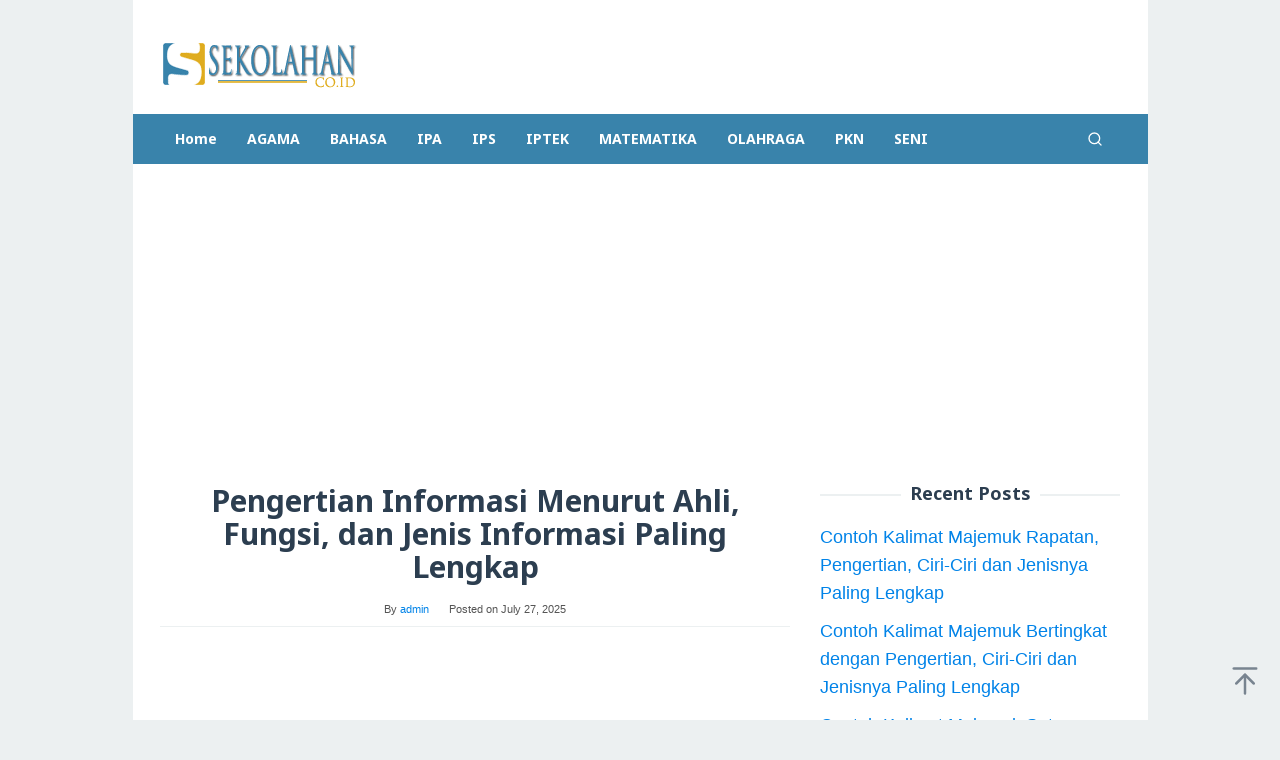

--- FILE ---
content_type: text/html; charset=UTF-8
request_url: https://www.sekolahan.co.id/pengertian-informasi-menurut-ahli-fungsi-dan-jenis-informasi/
body_size: 13389
content:
<!DOCTYPE html>
<html lang="en-US">
<head itemscope="itemscope" itemtype="https://schema.org/WebSite">
<meta charset="UTF-8">
<meta name="viewport" content="width=device-width, initial-scale=1">
<link rel="profile" href="https://gmpg.org/xfn/11">

<meta name='robots' content='index, follow, max-image-preview:large, max-snippet:-1, max-video-preview:-1' />

	<!-- This site is optimized with the Yoast SEO Premium plugin v19.3 (Yoast SEO v26.8) - https://yoast.com/product/yoast-seo-premium-wordpress/ -->
	<title>Pengertian Informasi Menurut Ahli, Fungsi, dan Jenis Informasi Paling Lengkap</title>
	<link rel="canonical" href="https://www.sekolahan.co.id/pengertian-informasi-menurut-ahli-fungsi-dan-jenis-informasi/" />
	<meta property="og:locale" content="en_US" />
	<meta property="og:type" content="article" />
	<meta property="og:title" content="Pengertian Informasi Menurut Ahli, Fungsi, dan Jenis Informasi Paling Lengkap" />
	<meta property="og:url" content="https://www.sekolahan.co.id/pengertian-informasi-menurut-ahli-fungsi-dan-jenis-informasi/" />
	<meta property="og:site_name" content="Sekolahan.Co.Id" />
	<meta property="article:published_time" content="2025-07-27T07:55:30+00:00" />
	<meta property="og:image" content="https://www.sekolahan.co.id/wp-content/uploads/2018/11/Pengertian-Informasi.jpg" />
	<meta property="og:image:width" content="853" />
	<meta property="og:image:height" content="599" />
	<meta property="og:image:type" content="image/jpeg" />
	<meta name="author" content="admin" />
	<meta name="twitter:card" content="summary_large_image" />
	<meta name="twitter:label1" content="Written by" />
	<meta name="twitter:data1" content="admin" />
	<meta name="twitter:label2" content="Est. reading time" />
	<meta name="twitter:data2" content="4 minutes" />
	<script type="application/ld+json" class="yoast-schema-graph">{"@context":"https://schema.org","@graph":[{"@type":"Article","@id":"https://www.sekolahan.co.id/pengertian-informasi-menurut-ahli-fungsi-dan-jenis-informasi/#article","isPartOf":{"@id":"https://www.sekolahan.co.id/pengertian-informasi-menurut-ahli-fungsi-dan-jenis-informasi/"},"author":{"name":"admin","@id":"https://www.sekolahan.co.id/#/schema/person/cb92a22c4845d21099853f3a264f62a5"},"headline":"Pengertian Informasi Menurut Ahli, Fungsi, dan Jenis Informasi Paling Lengkap","datePublished":"2025-07-27T07:55:30+00:00","mainEntityOfPage":{"@id":"https://www.sekolahan.co.id/pengertian-informasi-menurut-ahli-fungsi-dan-jenis-informasi/"},"wordCount":845,"publisher":{"@id":"https://www.sekolahan.co.id/#/schema/person/cb92a22c4845d21099853f3a264f62a5"},"image":{"@id":"https://www.sekolahan.co.id/pengertian-informasi-menurut-ahli-fungsi-dan-jenis-informasi/#primaryimage"},"thumbnailUrl":"https://www.sekolahan.co.id/wp-content/uploads/2018/11/Pengertian-Informasi.jpg","keywords":["contoh informasi","contoh informasi berdasarkan bidang kehidupan","contoh informasi berdasarkan lokasi peristiwa","jenis informasi teks editorial","jenis jenis informasi dalam ceramah","jenis jenis informasi menurut para ahli","jenis jenis informasi pdf","jenis-jenis informasi berdasarkan cara penyampaiannya","macam macam tipe informasi","pengertian informasi dan contohnya","pengertian informasi lengkap","pengertian informasi menurut para ahli","pengertian informasi menurut para ahli tahun 2015","pengertian informasi pendidikan","pengertian informasi secara umum","pengertian sistem informasi"],"articleSection":["BAHASA"],"inLanguage":"en-US"},{"@type":"WebPage","@id":"https://www.sekolahan.co.id/pengertian-informasi-menurut-ahli-fungsi-dan-jenis-informasi/","url":"https://www.sekolahan.co.id/pengertian-informasi-menurut-ahli-fungsi-dan-jenis-informasi/","name":"Pengertian Informasi Menurut Ahli, Fungsi, dan Jenis Informasi Paling Lengkap","isPartOf":{"@id":"https://www.sekolahan.co.id/#website"},"primaryImageOfPage":{"@id":"https://www.sekolahan.co.id/pengertian-informasi-menurut-ahli-fungsi-dan-jenis-informasi/#primaryimage"},"image":{"@id":"https://www.sekolahan.co.id/pengertian-informasi-menurut-ahli-fungsi-dan-jenis-informasi/#primaryimage"},"thumbnailUrl":"https://www.sekolahan.co.id/wp-content/uploads/2018/11/Pengertian-Informasi.jpg","datePublished":"2025-07-27T07:55:30+00:00","inLanguage":"en-US","potentialAction":[{"@type":"ReadAction","target":["https://www.sekolahan.co.id/pengertian-informasi-menurut-ahli-fungsi-dan-jenis-informasi/"]}]},{"@type":"ImageObject","inLanguage":"en-US","@id":"https://www.sekolahan.co.id/pengertian-informasi-menurut-ahli-fungsi-dan-jenis-informasi/#primaryimage","url":"https://www.sekolahan.co.id/wp-content/uploads/2018/11/Pengertian-Informasi.jpg","contentUrl":"https://www.sekolahan.co.id/wp-content/uploads/2018/11/Pengertian-Informasi.jpg","width":853,"height":599},{"@type":"WebSite","@id":"https://www.sekolahan.co.id/#website","url":"https://www.sekolahan.co.id/","name":"Sekolahan.Co.Id","description":"Situs Pendidikan dan Literatur Online Terlengkap","publisher":{"@id":"https://www.sekolahan.co.id/#/schema/person/cb92a22c4845d21099853f3a264f62a5"},"potentialAction":[{"@type":"SearchAction","target":{"@type":"EntryPoint","urlTemplate":"https://www.sekolahan.co.id/?s={search_term_string}"},"query-input":{"@type":"PropertyValueSpecification","valueRequired":true,"valueName":"search_term_string"}}],"inLanguage":"en-US"},{"@type":["Person","Organization"],"@id":"https://www.sekolahan.co.id/#/schema/person/cb92a22c4845d21099853f3a264f62a5","name":"admin","image":{"@type":"ImageObject","inLanguage":"en-US","@id":"https://www.sekolahan.co.id/#/schema/person/image/","url":"https://secure.gravatar.com/avatar/fcc4f914debbfa20c1813fd1cd09cc5923768a7bd4353d83abdb919bd0c0c61f?s=96&d=mm&r=g","contentUrl":"https://secure.gravatar.com/avatar/fcc4f914debbfa20c1813fd1cd09cc5923768a7bd4353d83abdb919bd0c0c61f?s=96&d=mm&r=g","caption":"admin"},"logo":{"@id":"https://www.sekolahan.co.id/#/schema/person/image/"}}]}</script>
	<!-- / Yoast SEO Premium plugin. -->


<link rel='dns-prefetch' href='//www.sekolahan.co.id' />
<link rel='dns-prefetch' href='//fonts.googleapis.com' />
<link rel="alternate" type="application/rss+xml" title="Sekolahan.Co.Id &raquo; Feed" href="https://www.sekolahan.co.id/feed/" />
<link rel="alternate" type="application/rss+xml" title="Sekolahan.Co.Id &raquo; Comments Feed" href="https://www.sekolahan.co.id/comments/feed/" />
<link rel="alternate" title="oEmbed (JSON)" type="application/json+oembed" href="https://www.sekolahan.co.id/wp-json/oembed/1.0/embed?url=https%3A%2F%2Fwww.sekolahan.co.id%2Fpengertian-informasi-menurut-ahli-fungsi-dan-jenis-informasi%2F" />
<link rel="alternate" title="oEmbed (XML)" type="text/xml+oembed" href="https://www.sekolahan.co.id/wp-json/oembed/1.0/embed?url=https%3A%2F%2Fwww.sekolahan.co.id%2Fpengertian-informasi-menurut-ahli-fungsi-dan-jenis-informasi%2F&#038;format=xml" />
<style id='wp-img-auto-sizes-contain-inline-css' type='text/css'>
img:is([sizes=auto i],[sizes^="auto," i]){contain-intrinsic-size:3000px 1500px}
/*# sourceURL=wp-img-auto-sizes-contain-inline-css */
</style>
<style id='wp-block-library-inline-css' type='text/css'>
:root{--wp-block-synced-color:#7a00df;--wp-block-synced-color--rgb:122,0,223;--wp-bound-block-color:var(--wp-block-synced-color);--wp-editor-canvas-background:#ddd;--wp-admin-theme-color:#007cba;--wp-admin-theme-color--rgb:0,124,186;--wp-admin-theme-color-darker-10:#006ba1;--wp-admin-theme-color-darker-10--rgb:0,107,160.5;--wp-admin-theme-color-darker-20:#005a87;--wp-admin-theme-color-darker-20--rgb:0,90,135;--wp-admin-border-width-focus:2px}@media (min-resolution:192dpi){:root{--wp-admin-border-width-focus:1.5px}}.wp-element-button{cursor:pointer}:root .has-very-light-gray-background-color{background-color:#eee}:root .has-very-dark-gray-background-color{background-color:#313131}:root .has-very-light-gray-color{color:#eee}:root .has-very-dark-gray-color{color:#313131}:root .has-vivid-green-cyan-to-vivid-cyan-blue-gradient-background{background:linear-gradient(135deg,#00d084,#0693e3)}:root .has-purple-crush-gradient-background{background:linear-gradient(135deg,#34e2e4,#4721fb 50%,#ab1dfe)}:root .has-hazy-dawn-gradient-background{background:linear-gradient(135deg,#faaca8,#dad0ec)}:root .has-subdued-olive-gradient-background{background:linear-gradient(135deg,#fafae1,#67a671)}:root .has-atomic-cream-gradient-background{background:linear-gradient(135deg,#fdd79a,#004a59)}:root .has-nightshade-gradient-background{background:linear-gradient(135deg,#330968,#31cdcf)}:root .has-midnight-gradient-background{background:linear-gradient(135deg,#020381,#2874fc)}:root{--wp--preset--font-size--normal:16px;--wp--preset--font-size--huge:42px}.has-regular-font-size{font-size:1em}.has-larger-font-size{font-size:2.625em}.has-normal-font-size{font-size:var(--wp--preset--font-size--normal)}.has-huge-font-size{font-size:var(--wp--preset--font-size--huge)}.has-text-align-center{text-align:center}.has-text-align-left{text-align:left}.has-text-align-right{text-align:right}.has-fit-text{white-space:nowrap!important}#end-resizable-editor-section{display:none}.aligncenter{clear:both}.items-justified-left{justify-content:flex-start}.items-justified-center{justify-content:center}.items-justified-right{justify-content:flex-end}.items-justified-space-between{justify-content:space-between}.screen-reader-text{border:0;clip-path:inset(50%);height:1px;margin:-1px;overflow:hidden;padding:0;position:absolute;width:1px;word-wrap:normal!important}.screen-reader-text:focus{background-color:#ddd;clip-path:none;color:#444;display:block;font-size:1em;height:auto;left:5px;line-height:normal;padding:15px 23px 14px;text-decoration:none;top:5px;width:auto;z-index:100000}html :where(.has-border-color){border-style:solid}html :where([style*=border-top-color]){border-top-style:solid}html :where([style*=border-right-color]){border-right-style:solid}html :where([style*=border-bottom-color]){border-bottom-style:solid}html :where([style*=border-left-color]){border-left-style:solid}html :where([style*=border-width]){border-style:solid}html :where([style*=border-top-width]){border-top-style:solid}html :where([style*=border-right-width]){border-right-style:solid}html :where([style*=border-bottom-width]){border-bottom-style:solid}html :where([style*=border-left-width]){border-left-style:solid}html :where(img[class*=wp-image-]){height:auto;max-width:100%}:where(figure){margin:0 0 1em}html :where(.is-position-sticky){--wp-admin--admin-bar--position-offset:var(--wp-admin--admin-bar--height,0px)}@media screen and (max-width:600px){html :where(.is-position-sticky){--wp-admin--admin-bar--position-offset:0px}}

/*# sourceURL=wp-block-library-inline-css */
</style><style id='global-styles-inline-css' type='text/css'>
:root{--wp--preset--aspect-ratio--square: 1;--wp--preset--aspect-ratio--4-3: 4/3;--wp--preset--aspect-ratio--3-4: 3/4;--wp--preset--aspect-ratio--3-2: 3/2;--wp--preset--aspect-ratio--2-3: 2/3;--wp--preset--aspect-ratio--16-9: 16/9;--wp--preset--aspect-ratio--9-16: 9/16;--wp--preset--color--black: #000000;--wp--preset--color--cyan-bluish-gray: #abb8c3;--wp--preset--color--white: #ffffff;--wp--preset--color--pale-pink: #f78da7;--wp--preset--color--vivid-red: #cf2e2e;--wp--preset--color--luminous-vivid-orange: #ff6900;--wp--preset--color--luminous-vivid-amber: #fcb900;--wp--preset--color--light-green-cyan: #7bdcb5;--wp--preset--color--vivid-green-cyan: #00d084;--wp--preset--color--pale-cyan-blue: #8ed1fc;--wp--preset--color--vivid-cyan-blue: #0693e3;--wp--preset--color--vivid-purple: #9b51e0;--wp--preset--gradient--vivid-cyan-blue-to-vivid-purple: linear-gradient(135deg,rgb(6,147,227) 0%,rgb(155,81,224) 100%);--wp--preset--gradient--light-green-cyan-to-vivid-green-cyan: linear-gradient(135deg,rgb(122,220,180) 0%,rgb(0,208,130) 100%);--wp--preset--gradient--luminous-vivid-amber-to-luminous-vivid-orange: linear-gradient(135deg,rgb(252,185,0) 0%,rgb(255,105,0) 100%);--wp--preset--gradient--luminous-vivid-orange-to-vivid-red: linear-gradient(135deg,rgb(255,105,0) 0%,rgb(207,46,46) 100%);--wp--preset--gradient--very-light-gray-to-cyan-bluish-gray: linear-gradient(135deg,rgb(238,238,238) 0%,rgb(169,184,195) 100%);--wp--preset--gradient--cool-to-warm-spectrum: linear-gradient(135deg,rgb(74,234,220) 0%,rgb(151,120,209) 20%,rgb(207,42,186) 40%,rgb(238,44,130) 60%,rgb(251,105,98) 80%,rgb(254,248,76) 100%);--wp--preset--gradient--blush-light-purple: linear-gradient(135deg,rgb(255,206,236) 0%,rgb(152,150,240) 100%);--wp--preset--gradient--blush-bordeaux: linear-gradient(135deg,rgb(254,205,165) 0%,rgb(254,45,45) 50%,rgb(107,0,62) 100%);--wp--preset--gradient--luminous-dusk: linear-gradient(135deg,rgb(255,203,112) 0%,rgb(199,81,192) 50%,rgb(65,88,208) 100%);--wp--preset--gradient--pale-ocean: linear-gradient(135deg,rgb(255,245,203) 0%,rgb(182,227,212) 50%,rgb(51,167,181) 100%);--wp--preset--gradient--electric-grass: linear-gradient(135deg,rgb(202,248,128) 0%,rgb(113,206,126) 100%);--wp--preset--gradient--midnight: linear-gradient(135deg,rgb(2,3,129) 0%,rgb(40,116,252) 100%);--wp--preset--font-size--small: 13px;--wp--preset--font-size--medium: 20px;--wp--preset--font-size--large: 36px;--wp--preset--font-size--x-large: 42px;--wp--preset--spacing--20: 0.44rem;--wp--preset--spacing--30: 0.67rem;--wp--preset--spacing--40: 1rem;--wp--preset--spacing--50: 1.5rem;--wp--preset--spacing--60: 2.25rem;--wp--preset--spacing--70: 3.38rem;--wp--preset--spacing--80: 5.06rem;--wp--preset--shadow--natural: 6px 6px 9px rgba(0, 0, 0, 0.2);--wp--preset--shadow--deep: 12px 12px 50px rgba(0, 0, 0, 0.4);--wp--preset--shadow--sharp: 6px 6px 0px rgba(0, 0, 0, 0.2);--wp--preset--shadow--outlined: 6px 6px 0px -3px rgb(255, 255, 255), 6px 6px rgb(0, 0, 0);--wp--preset--shadow--crisp: 6px 6px 0px rgb(0, 0, 0);}:where(.is-layout-flex){gap: 0.5em;}:where(.is-layout-grid){gap: 0.5em;}body .is-layout-flex{display: flex;}.is-layout-flex{flex-wrap: wrap;align-items: center;}.is-layout-flex > :is(*, div){margin: 0;}body .is-layout-grid{display: grid;}.is-layout-grid > :is(*, div){margin: 0;}:where(.wp-block-columns.is-layout-flex){gap: 2em;}:where(.wp-block-columns.is-layout-grid){gap: 2em;}:where(.wp-block-post-template.is-layout-flex){gap: 1.25em;}:where(.wp-block-post-template.is-layout-grid){gap: 1.25em;}.has-black-color{color: var(--wp--preset--color--black) !important;}.has-cyan-bluish-gray-color{color: var(--wp--preset--color--cyan-bluish-gray) !important;}.has-white-color{color: var(--wp--preset--color--white) !important;}.has-pale-pink-color{color: var(--wp--preset--color--pale-pink) !important;}.has-vivid-red-color{color: var(--wp--preset--color--vivid-red) !important;}.has-luminous-vivid-orange-color{color: var(--wp--preset--color--luminous-vivid-orange) !important;}.has-luminous-vivid-amber-color{color: var(--wp--preset--color--luminous-vivid-amber) !important;}.has-light-green-cyan-color{color: var(--wp--preset--color--light-green-cyan) !important;}.has-vivid-green-cyan-color{color: var(--wp--preset--color--vivid-green-cyan) !important;}.has-pale-cyan-blue-color{color: var(--wp--preset--color--pale-cyan-blue) !important;}.has-vivid-cyan-blue-color{color: var(--wp--preset--color--vivid-cyan-blue) !important;}.has-vivid-purple-color{color: var(--wp--preset--color--vivid-purple) !important;}.has-black-background-color{background-color: var(--wp--preset--color--black) !important;}.has-cyan-bluish-gray-background-color{background-color: var(--wp--preset--color--cyan-bluish-gray) !important;}.has-white-background-color{background-color: var(--wp--preset--color--white) !important;}.has-pale-pink-background-color{background-color: var(--wp--preset--color--pale-pink) !important;}.has-vivid-red-background-color{background-color: var(--wp--preset--color--vivid-red) !important;}.has-luminous-vivid-orange-background-color{background-color: var(--wp--preset--color--luminous-vivid-orange) !important;}.has-luminous-vivid-amber-background-color{background-color: var(--wp--preset--color--luminous-vivid-amber) !important;}.has-light-green-cyan-background-color{background-color: var(--wp--preset--color--light-green-cyan) !important;}.has-vivid-green-cyan-background-color{background-color: var(--wp--preset--color--vivid-green-cyan) !important;}.has-pale-cyan-blue-background-color{background-color: var(--wp--preset--color--pale-cyan-blue) !important;}.has-vivid-cyan-blue-background-color{background-color: var(--wp--preset--color--vivid-cyan-blue) !important;}.has-vivid-purple-background-color{background-color: var(--wp--preset--color--vivid-purple) !important;}.has-black-border-color{border-color: var(--wp--preset--color--black) !important;}.has-cyan-bluish-gray-border-color{border-color: var(--wp--preset--color--cyan-bluish-gray) !important;}.has-white-border-color{border-color: var(--wp--preset--color--white) !important;}.has-pale-pink-border-color{border-color: var(--wp--preset--color--pale-pink) !important;}.has-vivid-red-border-color{border-color: var(--wp--preset--color--vivid-red) !important;}.has-luminous-vivid-orange-border-color{border-color: var(--wp--preset--color--luminous-vivid-orange) !important;}.has-luminous-vivid-amber-border-color{border-color: var(--wp--preset--color--luminous-vivid-amber) !important;}.has-light-green-cyan-border-color{border-color: var(--wp--preset--color--light-green-cyan) !important;}.has-vivid-green-cyan-border-color{border-color: var(--wp--preset--color--vivid-green-cyan) !important;}.has-pale-cyan-blue-border-color{border-color: var(--wp--preset--color--pale-cyan-blue) !important;}.has-vivid-cyan-blue-border-color{border-color: var(--wp--preset--color--vivid-cyan-blue) !important;}.has-vivid-purple-border-color{border-color: var(--wp--preset--color--vivid-purple) !important;}.has-vivid-cyan-blue-to-vivid-purple-gradient-background{background: var(--wp--preset--gradient--vivid-cyan-blue-to-vivid-purple) !important;}.has-light-green-cyan-to-vivid-green-cyan-gradient-background{background: var(--wp--preset--gradient--light-green-cyan-to-vivid-green-cyan) !important;}.has-luminous-vivid-amber-to-luminous-vivid-orange-gradient-background{background: var(--wp--preset--gradient--luminous-vivid-amber-to-luminous-vivid-orange) !important;}.has-luminous-vivid-orange-to-vivid-red-gradient-background{background: var(--wp--preset--gradient--luminous-vivid-orange-to-vivid-red) !important;}.has-very-light-gray-to-cyan-bluish-gray-gradient-background{background: var(--wp--preset--gradient--very-light-gray-to-cyan-bluish-gray) !important;}.has-cool-to-warm-spectrum-gradient-background{background: var(--wp--preset--gradient--cool-to-warm-spectrum) !important;}.has-blush-light-purple-gradient-background{background: var(--wp--preset--gradient--blush-light-purple) !important;}.has-blush-bordeaux-gradient-background{background: var(--wp--preset--gradient--blush-bordeaux) !important;}.has-luminous-dusk-gradient-background{background: var(--wp--preset--gradient--luminous-dusk) !important;}.has-pale-ocean-gradient-background{background: var(--wp--preset--gradient--pale-ocean) !important;}.has-electric-grass-gradient-background{background: var(--wp--preset--gradient--electric-grass) !important;}.has-midnight-gradient-background{background: var(--wp--preset--gradient--midnight) !important;}.has-small-font-size{font-size: var(--wp--preset--font-size--small) !important;}.has-medium-font-size{font-size: var(--wp--preset--font-size--medium) !important;}.has-large-font-size{font-size: var(--wp--preset--font-size--large) !important;}.has-x-large-font-size{font-size: var(--wp--preset--font-size--x-large) !important;}
/*# sourceURL=global-styles-inline-css */
</style>

<style id='classic-theme-styles-inline-css' type='text/css'>
/*! This file is auto-generated */
.wp-block-button__link{color:#fff;background-color:#32373c;border-radius:9999px;box-shadow:none;text-decoration:none;padding:calc(.667em + 2px) calc(1.333em + 2px);font-size:1.125em}.wp-block-file__button{background:#32373c;color:#fff;text-decoration:none}
/*# sourceURL=/wp-includes/css/classic-themes.min.css */
</style>
<link rel='stylesheet' id='idblog-core-css' href='https://www.sekolahan.co.id/wp-content/plugins/idblog-core/css/idblog-core.css?ver=1.0.0' type='text/css' media='all' />
<style id='idblog-core-inline-css' type='text/css'>
.gmr-ab-authorname span.uname a{color:#222222 !important;}.gmr-ab-desc {color:#aaaaaa !important;}.gmr-ab-web a{color:#dddddd !important;}
/*# sourceURL=idblog-core-inline-css */
</style>
<link rel='stylesheet' id='superfast-fonts-css' href='https://fonts.googleapis.com/css?family=Noto+Sans%3Aregular%2Citalic%2C700%26subset%3Dlatin%2C&#038;display=swap&#038;ver=2.1.6' type='text/css' media='all' />
<link rel='stylesheet' id='superfast-style-css' href='https://www.sekolahan.co.id/wp-content/themes/superfast/style.css?ver=2.1.6' type='text/css' media='all' />
<style id='superfast-style-inline-css' type='text/css'>
body{color:#2c3e50;font-family:"","Helvetica", Arial;font-weight:500;font-size:18px;}kbd,a.button:hover,button:hover,.button:hover,button.button:hover,input[type="button"]:hover,input[type="reset"]:hover,input[type="submit"]:hover,a.button:focus,button:focus,.button:focus,button.button:focus,input[type="button"]:focus,input[type="reset"]:focus,input[type="submit"]:focus,a.button:active,button:active,.button:active,button.button:active,input[type="button"]:active,input[type="reset"]:active,input[type="submit"]:active,.tagcloud a:hover,.tagcloud a:focus,.tagcloud a:active{background-color:#0083e8;}a,a:hover,a:focus,a:active{color:#0083e8;}ul.page-numbers li span.page-numbers,ul.page-numbers li a:hover,.page-links a .page-link-number:hover,a.button,button,.button,button.button,input[type="button"],input[type="reset"],input[type="submit"],.tagcloud a,.sticky .gmr-box-content,.gmr-theme div.sharedaddy h3.sd-title:before,.gmr-theme div.idblog-related-post h3.related-title:before,.idblog-social-share h3:before,.bypostauthor > .comment-body{border-color:#0083e8;}.site-header{background-size:auto;background-repeat:repeat;background-position:center top;background-attachment:scroll;background-color:#ffffff;}.site-title a{color:#a5291b;}.site-description{color:#999999;}.gmr-logo{margin-top:15px;}.gmr-menuwrap{background-color:#3983ab;}#gmr-responsive-menu,.gmr-mainmenu #primary-menu > li > a,.gmr-mainmenu #primary-menu > li > button{color:#ffffff;}.gmr-mainmenu #primary-menu > li.menu-border > a span,.gmr-mainmenu #primary-menu > li.page_item_has_children > a:after,.gmr-mainmenu #primary-menu > li.menu-item-has-children > a:after,.gmr-mainmenu #primary-menu .sub-menu > li.page_item_has_children > a:after,.gmr-mainmenu #primary-menu .sub-menu > li.menu-item-has-children > a:after,.gmr-mainmenu #primary-menu .children > li.page_item_has_children > a:after,.gmr-mainmenu #primary-menu .children > li.menu-item-has-children > a:after{border-color:#ffffff;}#gmr-responsive-menu:hover,.gmr-mainmenu #primary-menu > li:hover > a,.gmr-mainmenu #primary-menu > li.current-menu-item > a,.gmr-mainmenu #primary-menu > li.current-menu-ancestor > a,.gmr-mainmenu #primary-menu > li.current_page_item > a,.gmr-mainmenu #primary-menu > li.current_page_ancestor > a,.gmr-mainmenu #primary-menu > li > button:hover{color:#ffffff;}.gmr-mainmenu #primary-menu > li.menu-border:hover > a span,.gmr-mainmenu #primary-menu > li.menu-border.current-menu-item > a span,.gmr-mainmenu #primary-menu > li.menu-border.current-menu-ancestor > a span,.gmr-mainmenu #primary-menu > li.menu-border.current_page_item > a span,.gmr-mainmenu #primary-menu > li.menu-border.current_page_ancestor > a span,.gmr-mainmenu #primary-menu > li.page_item_has_children:hover > a:after,.gmr-mainmenu #primary-menu > li.menu-item-has-children:hover > a:after{border-color:#ffffff;}.gmr-mainmenu #primary-menu > li:hover > a,.gmr-mainmenu #primary-menu > li.current-menu-item > a,.gmr-mainmenu #primary-menu > li.current-menu-ancestor > a,.gmr-mainmenu #primary-menu > li.current_page_item > a,.gmr-mainmenu #primary-menu > li.current_page_ancestor > a{background-color:#006faa;}.gmr-secondmenuwrap{background-color:#f6f4f1;}#gmr-secondaryresponsive-menu,.gmr-secondmenu #primary-menu > li > a,.gmr-social-icon ul > li > a{color:#333333;}.gmr-secondmenu #primary-menu > li.menu-border > a span,.gmr-secondmenu #primary-menu > li.page_item_has_children > a:after,.gmr-secondmenu #primary-menu > li.menu-item-has-children > a:after,.gmr-secondmenu #primary-menu .sub-menu > li.page_item_has_children > a:after,.gmr-secondmenu #primary-menu .sub-menu > li.menu-item-has-children > a:after,.gmr-secondmenu #primary-menu .children > li.page_item_has_children > a:after,.gmr-secondmenu #primary-menu .children > li.menu-item-has-children > a:after{border-color:#333333;}#gmr-secondaryresponsive-menu:hover,.gmr-secondmenu #primary-menu > li:hover > a,.gmr-secondmenu #primary-menu .current-menu-item > a,.gmr-secondmenu #primary-menu .current-menu-ancestor > a,.gmr-secondmenu #primary-menu .current_page_item > a,.gmr-secondmenu #primary-menu .current_page_ancestor > a,.gmr-social-icon ul > li > a:hover{color:#e74c3c;}.gmr-secondmenu #primary-menu > li.menu-border:hover > a span,.gmr-secondmenu #primary-menu > li.menu-border.current-menu-item > a span,.gmr-secondmenu #primary-menu > li.menu-border.current-menu-ancestor > a span,.gmr-secondmenu #primary-menu > li.menu-border.current_page_item > a span,.gmr-secondmenu #primary-menu > li.menu-border.current_page_ancestor > a span,.gmr-secondmenu #primary-menu > li.page_item_has_children:hover > a:after,.gmr-secondmenu #primary-menu > li.menu-item-has-children:hover > a:after{border-color:#e74c3c;}.gmr-content,.top-header{background-color:#fff;}h1,h2,h3,h4,h5,h6,.h1,.h2,.h3,.h4,.h5,.h6,.site-title,#gmr-responsive-menu,#primary-menu > li > a{font-family:"Noto Sans","Helvetica", Arial;}h1{font-size:30px;}h2{font-size:26px;}h3{font-size:24px;}h4{font-size:22px;}h5{font-size:20px;}h6{font-size:18px;}.widget-footer{background-color:#3d566e;color:#ecf0f1;}.widget-footer a{color:#f39c12;}.widget-footer a:hover{color:#f1c40f;}.site-footer{background-color:#2c3e50;color:#f1c40f;}.site-footer a{color:#ecf0f1;}.site-footer a:hover{color:#bdc3c7;}
/*# sourceURL=superfast-style-inline-css */
</style>
<link rel="https://api.w.org/" href="https://www.sekolahan.co.id/wp-json/" /><link rel="alternate" title="JSON" type="application/json" href="https://www.sekolahan.co.id/wp-json/wp/v2/posts/541" /><link rel="EditURI" type="application/rsd+xml" title="RSD" href="https://www.sekolahan.co.id/xmlrpc.php?rsd" />
<meta name="generator" content="WordPress 6.9" />
<link rel='shortlink' href='https://www.sekolahan.co.id/?p=541' />
<meta name="google-site-verification" content="qK2mZoTGIemUA9x1WJsUhPIn5sCiRepXTElf7L95e6A" /><link rel="icon" href="https://www.sekolahan.co.id/wp-content/uploads/2018/08/cropped-icon-sekolahan-60x60.png" sizes="32x32" />
<link rel="icon" href="https://www.sekolahan.co.id/wp-content/uploads/2018/08/cropped-icon-sekolahan.png" sizes="192x192" />
<link rel="apple-touch-icon" href="https://www.sekolahan.co.id/wp-content/uploads/2018/08/cropped-icon-sekolahan.png" />
<meta name="msapplication-TileImage" content="https://www.sekolahan.co.id/wp-content/uploads/2018/08/cropped-icon-sekolahan.png" />
<link rel='stylesheet' id='lwptoc-main-css' href='https://www.sekolahan.co.id/wp-content/plugins/luckywp-table-of-contents/front/assets/main.min.css?ver=2.1.14' type='text/css' media='all' />
<link rel='stylesheet' id='su-icons-css' href='https://www.sekolahan.co.id/wp-content/plugins/shortcodes-ultimate/includes/css/icons.css?ver=1.1.5' type='text/css' media='all' />
<link rel='stylesheet' id='su-shortcodes-css' href='https://www.sekolahan.co.id/wp-content/plugins/shortcodes-ultimate/includes/css/shortcodes.css?ver=7.4.8' type='text/css' media='all' />
</head>

<body data-rsssl=1 class="wp-singular post-template-default single single-post postid-541 single-format-standard wp-theme-superfast gmr-theme idtheme kentooz gmr-no-sticky gmr-box-layout group-blog" itemscope="itemscope" itemtype="https://schema.org/WebPage">
<div class="site inner-wrap" id="site-container">

	<a class="skip-link screen-reader-text" href="#main">Skip to content</a>

	
		
		<header id="masthead" class="site-header" role="banner" itemscope="itemscope" itemtype="https://schema.org/WPHeader">
							<div class="gmr-secondmenuwrap clearfix">
					<div class="container">
												<nav id="site-navigation" class="gmr-social-icon" role="navigation" itemscope="itemscope" itemtype="https://schema.org/SiteNavigationElement">
							<ul class="pull-right">
															</ul>
						</nav><!-- #site-navigation -->
					</div>
				</div>
			
						<div class="container">
					<div class="clearfix gmr-headwrapper">
						<div class="gmr-logomobile"><div class="gmr-logo"><a href="https://www.sekolahan.co.id/" class="custom-logo-link" itemprop="url" title="Sekolahan.Co.Id"><img src="https://www.sekolahan.co.id/wp-content/uploads/2018/08/sekolahan.png" alt="Sekolahan.Co.Id" title="Sekolahan.Co.Id" itemprop="image" /></a></div></div>					</div>
				</div>
					</header><!-- #masthead -->
		<div class="top-header pos-stickymenu">
							<div class="gmr-menuwrap clearfix">
								<div class="container">
															<div class="close-topnavmenu-wrap"><a id="close-topnavmenu-button" rel="nofollow" href="#"><svg xmlns="http://www.w3.org/2000/svg" xmlns:xlink="http://www.w3.org/1999/xlink" aria-hidden="true" role="img" width="1em" height="1em" preserveAspectRatio="xMidYMid meet" viewBox="0 0 32 32"><path d="M16 2C8.2 2 2 8.2 2 16s6.2 14 14 14s14-6.2 14-14S23.8 2 16 2zm0 26C9.4 28 4 22.6 4 16S9.4 4 16 4s12 5.4 12 12s-5.4 12-12 12z" fill="currentColor"/><path d="M21.4 23L16 17.6L10.6 23L9 21.4l5.4-5.4L9 10.6L10.6 9l5.4 5.4L21.4 9l1.6 1.6l-5.4 5.4l5.4 5.4z" fill="currentColor"/></svg></a></div>
						<a id="gmr-responsive-menu" href="#menus" rel="nofollow">
							<svg xmlns="http://www.w3.org/2000/svg" xmlns:xlink="http://www.w3.org/1999/xlink" aria-hidden="true" role="img" width="1em" height="1em" preserveAspectRatio="xMidYMid meet" viewBox="0 0 24 24"><path d="M3 18h18v-2H3v2zm0-5h18v-2H3v2zm0-7v2h18V6H3z" fill="currentColor"/></svg>MENU						</a>
						<nav id="site-navigation" class="gmr-mainmenu" role="navigation" itemscope="itemscope" itemtype="https://schema.org/SiteNavigationElement">
							<ul id="primary-menu" class="menu"><li id="menu-item-29" class="menu-item menu-item-type-custom menu-item-object-custom menu-item-home menu-item-29"><a href="https://www.sekolahan.co.id/" itemprop="url"><span itemprop="name">Home</span></a></li>
<li id="menu-item-30" class="menu-item menu-item-type-taxonomy menu-item-object-category menu-item-30"><a href="https://www.sekolahan.co.id/category/agama/" itemprop="url"><span itemprop="name">AGAMA</span></a></li>
<li id="menu-item-31" class="menu-item menu-item-type-taxonomy menu-item-object-category current-post-ancestor current-menu-parent current-post-parent menu-item-31"><a href="https://www.sekolahan.co.id/category/bahasa/" itemprop="url"><span itemprop="name">BAHASA</span></a></li>
<li id="menu-item-32" class="menu-item menu-item-type-taxonomy menu-item-object-category menu-item-32"><a href="https://www.sekolahan.co.id/category/ipa/" itemprop="url"><span itemprop="name">IPA</span></a></li>
<li id="menu-item-33" class="menu-item menu-item-type-taxonomy menu-item-object-category menu-item-33"><a href="https://www.sekolahan.co.id/category/ips/" itemprop="url"><span itemprop="name">IPS</span></a></li>
<li id="menu-item-34" class="menu-item menu-item-type-taxonomy menu-item-object-category menu-item-34"><a href="https://www.sekolahan.co.id/category/iptek/" itemprop="url"><span itemprop="name">IPTEK</span></a></li>
<li id="menu-item-35" class="menu-item menu-item-type-taxonomy menu-item-object-category menu-item-35"><a href="https://www.sekolahan.co.id/category/matematika/" itemprop="url"><span itemprop="name">MATEMATIKA</span></a></li>
<li id="menu-item-36" class="menu-item menu-item-type-taxonomy menu-item-object-category menu-item-36"><a href="https://www.sekolahan.co.id/category/olahraga/" itemprop="url"><span itemprop="name">OLAHRAGA</span></a></li>
<li id="menu-item-38" class="menu-item menu-item-type-taxonomy menu-item-object-category menu-item-38"><a href="https://www.sekolahan.co.id/category/pkn/" itemprop="url"><span itemprop="name">PKN</span></a></li>
<li id="menu-item-37" class="menu-item menu-item-type-taxonomy menu-item-object-category menu-item-37"><a href="https://www.sekolahan.co.id/category/seni/" itemprop="url"><span itemprop="name">SENI</span></a></li>
<li class="menu-item menu-item-type-search-btn gmr-search pull-right"><button class="search-button topnav-button" id="search-menu-button" title="Search"><svg xmlns="http://www.w3.org/2000/svg" xmlns:xlink="http://www.w3.org/1999/xlink" aria-hidden="true" role="img" width="1em" height="1em" preserveAspectRatio="xMidYMid meet" viewBox="0 0 24 24"><g fill="none" stroke="currentColor" stroke-width="2" stroke-linecap="round" stroke-linejoin="round"><circle cx="11" cy="11" r="8"/><path d="M21 21l-4.35-4.35"/></g></svg></button><div class="search-dropdown search" id="search-dropdown-container"><form method="get" class="gmr-searchform searchform" action="https://www.sekolahan.co.id/"><input type="text" name="s" id="s" placeholder="Search" /></form></div></li></ul>						</nav><!-- #site-navigation -->
									</div>
			</div>
		</div><!-- .top-header -->
		
			<div id="content" class="gmr-content">
			
			<div class="container"><div class="idblog-topbanner-aftermenu"><script async src="https://pagead2.googlesyndication.com/pagead/js/adsbygoogle.js?client=ca-pub-7976490867159476"
     crossorigin="anonymous"></script>
<!-- Responsif Horizontal -->
<ins class="adsbygoogle"
     style="display:block"
     data-ad-client="ca-pub-7976490867159476"
     data-ad-slot="1146162225"
     data-ad-format="auto"
     data-full-width-responsive="true"></ins>
<script>
     (adsbygoogle = window.adsbygoogle || []).push({});
</script></div></div>			<div class="container">
				<div class="row">
						
<div id="primary" class="content-area col-md-8">
	<main id="main" class="site-main" role="main">

	
<article id="post-541" class="post-541 post type-post status-publish format-standard has-post-thumbnail hentry category-bahasa tag-contoh-informasi tag-contoh-informasi-berdasarkan-bidang-kehidupan tag-contoh-informasi-berdasarkan-lokasi-peristiwa tag-jenis-informasi-teks-editorial tag-jenis-jenis-informasi-dalam-ceramah tag-jenis-jenis-informasi-menurut-para-ahli tag-jenis-jenis-informasi-pdf tag-jenis-jenis-informasi-berdasarkan-cara-penyampaiannya tag-macam-macam-tipe-informasi tag-pengertian-informasi-dan-contohnya tag-pengertian-informasi-lengkap tag-pengertian-informasi-menurut-para-ahli tag-pengertian-informasi-menurut-para-ahli-tahun-2015 tag-pengertian-informasi-pendidikan tag-pengertian-informasi-secara-umum tag-pengertian-sistem-informasi" itemscope="itemscope" itemtype="https://schema.org/CreativeWork">

	<div class="gmr-box-content gmr-single">
	
		<header class="entry-header">
			<h1 class="entry-title" itemprop="headline">Pengertian Informasi Menurut Ahli, Fungsi, dan Jenis Informasi Paling Lengkap</h1>			<span class="byline"> By <span class="entry-author vcard" itemprop="author" itemscope="itemscope" itemtype="https://schema.org/person"><a class="url fn n" href="https://www.sekolahan.co.id/author/admin/" title="Permalink to: admin" itemprop="url"><span itemprop="name">admin</span></a></span></span><span class="posted-on">Posted on <time class="entry-date published updated" itemprop="dateModified" datetime="2025-07-27T14:55:30+07:00">July 27, 2025</time></span>		</header><!-- .entry-header -->

		<div class="entry-content entry-content-single" itemprop="text">
			<div class='code-block code-block-1' style='margin: 8px auto; text-align: center; display: block; clear: both;'>
<script async src="https://pagead2.googlesyndication.com/pagead/js/adsbygoogle.js?client=ca-pub-7976490867159476"
     crossorigin="anonymous"></script>
<!-- pdam_1 -->
<ins class="adsbygoogle"
     style="display:block"
     data-ad-client="ca-pub-7976490867159476"
     data-ad-slot="9859775277"
     data-ad-format="auto"
     data-full-width-responsive="true"></ins>
<script>
     (adsbygoogle = window.adsbygoogle || []).push({});
</script></div>
<p style="text-align: justify;"><strong>Pengertian Informasi Menurut Ahli – </strong>Informasi secara umum diartikan sebagai sekumpulan data atu fakta yang telah dikelola dan diproses sehingga menjadi sesuatu yang mudah untuk dimengerti dan bermanfaat bagi penerima informasi. Sedangkan secara etimologis, informasi berasal dari bahasa Latin “Informatinem” yang berarti ide, kode, atau garis besar. Informasi ini merupakan kata benda dari informare yang berarti aktivitas Aktifitas dalam “pengetahuan yang dikomunikasikan”,</p>
<p style="text-align: justify;">Saat ini informasi bisa disajikan dalam beragam bentuk, mulai dari tulisan, gambar, tabel, diagram, audio, video, dan lain sebagainya.</p><div class='code-block code-block-2' style='margin: 8px auto; text-align: center; display: block; clear: both;'>
<script async src="https://pagead2.googlesyndication.com/pagead/js/adsbygoogle.js?client=ca-pub-7976490867159476"
     crossorigin="anonymous"></script>
<!-- pdam_2 -->
<ins class="adsbygoogle"
     style="display:block"
     data-ad-client="ca-pub-7976490867159476"
     data-ad-slot="8675180957"
     data-ad-format="auto"
     data-full-width-responsive="true"></ins>
<script>
     (adsbygoogle = window.adsbygoogle || []).push({});
</script></div>

<p style="text-align: justify;">Namun, tidak semua data dapat diolah menjadi informasi bagi penerimanya, karena jika data yang diolah tidak bermanfaat bagi penerimanya maka hal tersebut belum dapat disebut sebuah informasi.</p>
<p style="text-align: justify;">Istilah informasi sering dikaitkan dalam lingkup Teknologi seperti mengenai Teknologi Informasi. Padahal, informasi memiliki pengertian yang sangat luas. Untuk mengetahui lebih luas tentang informasi simak penjelasan berikut.</p><div class='code-block code-block-3' style='margin: 8px auto; text-align: center; display: block; clear: both;'>
<script async src="https://pagead2.googlesyndication.com/pagead/js/adsbygoogle.js?client=ca-pub-7976490867159476"
     crossorigin="anonymous"></script>
<!-- pdam_1 -->
<ins class="adsbygoogle"
     style="display:block"
     data-ad-client="ca-pub-7976490867159476"
     data-ad-slot="9859775277"
     data-ad-format="auto"
     data-full-width-responsive="true"></ins>
<script>
     (adsbygoogle = window.adsbygoogle || []).push({});
</script></div>

<div class="lwptoc lwptoc-autoWidth lwptoc-baseItems lwptoc-light lwptoc-notInherit" data-smooth-scroll="1" data-smooth-scroll-offset="24"><div class="lwptoc_i">    <div class="lwptoc_header">
        <b class="lwptoc_title">Contents</b>                    <span class="lwptoc_toggle">
                <a href="#" class="lwptoc_toggle_label" data-label="hide">show</a>            </span>
            </div>
<div class="lwptoc_items" style="display:none;">
    <div class="lwptoc_itemWrap"><div class="lwptoc_item">    <a href="#Pengertian_Informasi_Menurut_Ahli">
                    <span class="lwptoc_item_number">1</span>
                <span class="lwptoc_item_label">Pengertian Informasi Menurut Ahli</span>
    </a>
    </div><div class="lwptoc_item">    <a href="#Fungsi_Informasi">
                    <span class="lwptoc_item_number">2</span>
                <span class="lwptoc_item_label">Fungsi Informasi</span>
    </a>
    </div><div class="lwptoc_item">    <a href="#Jenis_Informasi">
                    <span class="lwptoc_item_number">3</span>
                <span class="lwptoc_item_label">Jenis Informasi</span>
    </a>
    </div></div></div>
</div></div><h2 style="text-align: justify;"><span id="Pengertian_Informasi_Menurut_Ahli"><strong>Pengertian Informasi Menurut Ahli</strong></span></h2>
<p style="text-align: justify;">Agar lebih memahami tentang pengertian Informasi, berikut ini terdapat beberapa ahli yang mengemukakan pendapatnya tentang pengertian Informasi, antara lain:</p>
<p style="text-align: justify;"><strong>1. Pengertian Informasi Menurut Abdul Kadir, McFadden, dkk</strong><br>
Menurut Abdul Kadir, McFadde, informasi adalah data yang telah diproses. Pemrosesan data tersebut dilakukan sedemikian rupa sehingga data yang telah diproses tersebut dapat meningkatkan pengetahuan orang yang menerima dan menggunakannya.</p>
<p style="text-align: justify;"><strong>2. Pengertian Informasi Menurut Anton M. Moeliono</strong><br>
Menurut Anton M. Moeliono, informasi adalah data yang telah diproses, namun pemrosesan tersebut dilakukan untuk suatu tujuan tertentu. Selanjutnya Anton M. Moeliono juga menyatakan bahwa informasi merupakan keterangan, kabar berita, pemberitahuan, penerangan, atau bahan nyata lainnya yang dapat digunakan sebagai bahan kajian analisis untuk mengambil kesimpulan atau keputusan tertentu.</p><div class='code-block code-block-3' style='margin: 8px auto; text-align: center; display: block; clear: both;'>
<script async src="https://pagead2.googlesyndication.com/pagead/js/adsbygoogle.js?client=ca-pub-7976490867159476"
     crossorigin="anonymous"></script>
<!-- pdam_1 -->
<ins class="adsbygoogle"
     style="display:block"
     data-ad-client="ca-pub-7976490867159476"
     data-ad-slot="9859775277"
     data-ad-format="auto"
     data-full-width-responsive="true"></ins>
<script>
     (adsbygoogle = window.adsbygoogle || []).push({});
</script></div>

<p style="text-align: justify;"><strong>3. Pengertian Informasi Menurut Azhar Susanto</strong><br>
Menurut Azhar Susanto, informasi adalah hasil pengolahan data. Data yang dihasilkan tersebut memberikan arti &amp; manfaat tertentu bagi otang yang menerimanya.</p>
<p style="text-align: justify;"><strong>4. Pengertian Informasi Barry E. Cushing</strong><br>
Menurut infromasi adalah suatu hal yang menunjukkan hasil suatu proses pengolahan data. Hasil pengolahan data tersebut terorganisir dan mempunyai manfaat atau berguna bagi penerimanya.</p>
<p style="text-align: justify;"><strong>5. Pengertian Informasi Menurut Burch &amp; Strater</strong><br>
Menurut Burch &amp; Strater, infromasi adalah proses pengumpulan dan pengolahan data yang ditujukan untuk memberikan keterangan atau pengetahuan tertentu mengenai suatu hal.</p><div class='code-block code-block-3' style='margin: 8px auto; text-align: center; display: block; clear: both;'>
<script async src="https://pagead2.googlesyndication.com/pagead/js/adsbygoogle.js?client=ca-pub-7976490867159476"
     crossorigin="anonymous"></script>
<!-- pdam_1 -->
<ins class="adsbygoogle"
     style="display:block"
     data-ad-client="ca-pub-7976490867159476"
     data-ad-slot="9859775277"
     data-ad-format="auto"
     data-full-width-responsive="true"></ins>
<script>
     (adsbygoogle = window.adsbygoogle || []).push({});
</script></div>

<p style="text-align: justify;"><strong>6. Pengertian Informasi Menurut Davis</strong><br>
Menurut Davis, informasi adalah data yang telah diolah sehingga mememiliki bentuk yang berarti dan bermanfaat bagi penerimanya. Yaitu untuk dapat digunakan dalam pengambilan keputusan, baik untuk saat ini atau di masa yang akan datang.</p>
<p style="text-align: justify;"><strong>7. Pengertian Informasi Menurut Firmanzah</strong><br>
Menurut Firmanzah, informasi adalah data dan angka yang sudah diberi makna dan nilai.</p>
<p style="text-align: justify;"><strong>8. Pengertian Informasi Menurut George R. Terry, D.</strong><br>
Menurut George R. Terry, D, informasi adalah data penting, yang dapat memberikan pengetahuan yang berguna atau bermanfaat bagi penerimanya.</p><div class='code-block code-block-3' style='margin: 8px auto; text-align: center; display: block; clear: both;'>
<script async src="https://pagead2.googlesyndication.com/pagead/js/adsbygoogle.js?client=ca-pub-7976490867159476"
     crossorigin="anonymous"></script>
<!-- pdam_1 -->
<ins class="adsbygoogle"
     style="display:block"
     data-ad-client="ca-pub-7976490867159476"
     data-ad-slot="9859775277"
     data-ad-format="auto"
     data-full-width-responsive="true"></ins>
<script>
     (adsbygoogle = window.adsbygoogle || []).push({});
</script></div>

<p style="text-align: justify;"><strong>9. Pengertian Informasi Menurut George H. Bodnar</strong><br>
Menurut George H. Bodnar, informasi adalah data yang telah diolah, sehingga data terebut dapat dijadikan sebagai dasar atau bahan pertimbangan dalam mengambil sebuah keputusan yang tepat mengenai suatu hal.</p>
<p style="text-align: justify;"><strong>10. Pengertian Informasi Menurut Raymond McLeod</strong><br>
Menurut Raymond McLeod, informasi adalah data yang telah diolah menjadi bentuk yang mempunyai arti bagi si penerima dan bermanfaat dalam pengambilan keputusan saatu ini atau di masa mendatang.</p>
<p style="text-align: justify;"><strong>11. Pengertian Informasi Menurut Jogiyanto HM</strong><br>
Menurut Jogiyanto HM, informasi adalah hasil dari pengolahan data ke dalam bentuk yang lebih bermanfaat bagi penerimanya yang menggambarkan kejadian-kejadian yang nyata untuk digunakan dalam pengambilan keputusan.</p>
<p style="text-align: justify;"><strong>12. Pengertian Informasi Menurut Lina Sidharta</strong><br>
Menurut Lina Sidharta, informasi adalah data yang disajikan dalam bentuk yang lebih berguna untuk mengambil suatu keputusan.</p>
<p style="text-align: justify;">Dari pengertian diatas, dapat disimpulkan bahwa informasi adalah sekumpulan fakta-fakta yang telah diolah menjadi bentuk data, sehingga dapat menjadi lebih berguna dan dapat digunakan oleh siapa saja yang membutuhkan data-data tersebut sebagai pengetahuan ataupun dapat digunakan dalam pengambilan keputusan.</p>
<h2 style="text-align: justify;"><span id="Fungsi_Informasi"><strong>Fungsi Informasi</strong></span></h2>
<p style="text-align: justify;">Beberapa fungsi informasi bagi manusia antara lain:</p>
<ul style="text-align: justify;">
<li>Meningkatkan pengetahuan dan kemampuan bagi penerima informasi</li>
<li>Mengurangi ketidakpastian dalam pengambilan keputusan</li>
<li>Menggambarkan keadaan atas peristiwa yang terjadi</li>
<li>Sebagai sumber berita yang dapat disampaikan kepada khalayak</li>
<li>Sebagai media hiburan bagi masyarakat</li>
<li>Sebagai media untuk menyatukan pendapat</li>
</ul>
<h2 style="text-align: justify;"><span id="Jenis_Informasi"><strong>Jenis Informasi</strong></span></h2>
<p style="text-align: justify;">Informasi dibagi menjadi 4 jenis, antara lain:</p>
<p style="text-align: justify;"><strong>Informasi Berdasarkan Sifatnya<br>
</strong>Informasi berdasarkan sifatnya dibagi menjadi 3 bagian, yaitu faktual, opini dan deskripsi.</p>
<ul style="text-align: justify;">
<li>Faktual adalah informasi yang dibuat berdasarkan fakta dan dapat dibuktikan kebenarannya.</li>
<li>Opini atau konsep adalah informasi yang dibuat berdasarkan pendapat seseorang tentang suatu hal.</li>
<li>Deskripsi adalah informasi yang dibuat dalam bentuk penjelasan terperinci mengenai suatu hal.</li>
</ul>
<p style="text-align: justify;"><strong>Informasi Berdasarkan Kegunaan<br>
</strong>Berdasarkan kegunaannya informasi dibagi menjadi 2 jenis, yaitu:</p>
<ul style="text-align: justify;">
<li>Informasi yang menambah pengetahuan adalah informasi yang berisi tambahan pengetahuan baru bagi seseorang.</li>
<li>Informasi berdasarkan penyajiannya adalah informasi yang disampaikan dalam beberapa bentuk seperti artikel, audio, video dan lainnya.</li>
</ul>
<p style="text-align: justify;"><strong>Informasi Berdasarkan Bidang Kehidupan</strong><br>
Berdasarkan bidang kehidupannya, informasi dibagi menjadi beberapa kategoru seperti Informasi Kesehatan, Informasi Pendidikan, Informasi Bisnis, Informasi Olahraga, dan sebagainya.</p>
<p style="text-align: justify;"><strong>Informasi Berdasarkan Lokasi Terjadinya Peristiwa</strong><br>
Berdasarkan terjadinya peristiwa dibagi menjadi dua yaitu informasi dalam negeri (domestik) dan informasi luar negeri.</p>
<p style="text-align: justify;"><span style="text-align: justify;">Itulah penjelasan tentang </span><strong style="text-align: justify;"><a href="https://www.sekolahan.co.id/pengertian-informasi-menurut-ahli-fungsi-dan-jenis-informasi" target="_blank" rel="noopener">Pengertian Informasi Menurut Ahli, Fungsi, dan Jenis Informasi </a> </strong><span style="text-align: justify;">yang bisa dijadikan sebagai sumber literatur untuk anda. Semoga artikel ini dapat menambah wawasan anda dalam dunia pendidikan, khususnya Bahasa Indonesia.</span></p>
<p style="text-align: justify;"></p><div class="su-spoiler su-spoiler-style-fancy su-spoiler-icon-arrow" data-scroll-offset="0" data-anchor-in-url="no"><div class="su-spoiler-title" tabindex="0" role="button"><span class="su-spoiler-icon"></span>Baca Selanjutnya...</div><div class="su-spoiler-content su-u-clearfix su-u-trim">
<ul style="text-align: justify;">
<li><a href="https://www.sekolahan.co.id/pengertian-sinonim-dan-antonim-serta-contohnya-dalam-ragam-kosa-kata-bahasa-indonesia-paling-lengkap" target="_blank" rel="noopener">Pengertian Sinonim dan Antonim Serta Contohnya</a></li>
<li><a href="https://www.sekolahan.co.id/pengertian-homonim-homofon-dan-homograf-dengan-contohnya-paling-lengkap" target="_blank" rel="noopener">Pengertian Homonim, Homofon, dan Homograf Dengan Contoh</a></li>
<li><a href="https://www.sekolahan.co.id/penjelasan-detail-materi-5w1h-dan-contoh-kalimatnya-paling-lengkap" target="_blank" rel="noopener">Penjelasan Detail Materi 5W+1H dan Contoh Kalimat</a></li>
<li><a href="https://www.sekolahan.co.id/pengertian-imbuhan-jenis-dan-contoh-penggunaan-imbuhan-paling-tepat" target="_blank" rel="noopener">Pengertian Imbuhan, Jenis dan Contoh Penggunaan Imbuhan Paling Tepat</a></li>
</ul>
<p style="text-align: justify;"></p></div></div>
<!-- CONTENT END 1 -->
		</div><!-- .entry-content -->

		<footer class="entry-footer">
			<span class="cat-links">Posted in <a href="https://www.sekolahan.co.id/category/bahasa/" rel="category tag">BAHASA</a></span><span class="tags-links">Tagged <a href="https://www.sekolahan.co.id/tag/contoh-informasi/" rel="tag">contoh informasi</a>, <a href="https://www.sekolahan.co.id/tag/contoh-informasi-berdasarkan-bidang-kehidupan/" rel="tag">contoh informasi berdasarkan bidang kehidupan</a>, <a href="https://www.sekolahan.co.id/tag/contoh-informasi-berdasarkan-lokasi-peristiwa/" rel="tag">contoh informasi berdasarkan lokasi peristiwa</a>, <a href="https://www.sekolahan.co.id/tag/jenis-informasi-teks-editorial/" rel="tag">jenis informasi teks editorial</a>, <a href="https://www.sekolahan.co.id/tag/jenis-jenis-informasi-dalam-ceramah/" rel="tag">jenis jenis informasi dalam ceramah</a>, <a href="https://www.sekolahan.co.id/tag/jenis-jenis-informasi-menurut-para-ahli/" rel="tag">jenis jenis informasi menurut para ahli</a>, <a href="https://www.sekolahan.co.id/tag/jenis-jenis-informasi-pdf/" rel="tag">jenis jenis informasi pdf</a>, <a href="https://www.sekolahan.co.id/tag/jenis-jenis-informasi-berdasarkan-cara-penyampaiannya/" rel="tag">jenis-jenis informasi berdasarkan cara penyampaiannya</a>, <a href="https://www.sekolahan.co.id/tag/macam-macam-tipe-informasi/" rel="tag">macam macam tipe informasi</a>, <a href="https://www.sekolahan.co.id/tag/pengertian-informasi-dan-contohnya/" rel="tag">pengertian informasi dan contohnya</a>, <a href="https://www.sekolahan.co.id/tag/pengertian-informasi-lengkap/" rel="tag">pengertian informasi lengkap</a>, <a href="https://www.sekolahan.co.id/tag/pengertian-informasi-menurut-para-ahli/" rel="tag">pengertian informasi menurut para ahli</a>, <a href="https://www.sekolahan.co.id/tag/pengertian-informasi-menurut-para-ahli-tahun-2015/" rel="tag">pengertian informasi menurut para ahli tahun 2015</a>, <a href="https://www.sekolahan.co.id/tag/pengertian-informasi-pendidikan/" rel="tag">pengertian informasi pendidikan</a>, <a href="https://www.sekolahan.co.id/tag/pengertian-informasi-secara-umum/" rel="tag">pengertian informasi secara umum</a>, <a href="https://www.sekolahan.co.id/tag/pengertian-sistem-informasi/" rel="tag">pengertian sistem informasi</a></span>			
	<nav class="navigation post-navigation" aria-label="Posts">
		<h2 class="screen-reader-text">Post navigation</h2>
		<div class="nav-links"><div class="nav-previous"><a href="https://www.sekolahan.co.id/pengertian-hak-asasi-manusia-ham-menurut-ahli-ciri-ciri-dan-contoh-pelanggaran-ham-di-indonesia/" rel="prev"><span>Previous post</span> 38 Pengertian Hak Asasi Manusia (HAM) Menurut Ahli, Ciri-Ciri dan Contoh Pelanggaran HAM di Indonesia</a></div><div class="nav-next"><a href="https://www.sekolahan.co.id/daftar-nama-mata-uang-negara-di-dunia-dengan-kodenya-paling-lengkap/" rel="next"><span>Next post</span> Daftar Nama Mata Uang Negara Di Dunia Dengan Kodenya Paling Lengkap</a></div></div>
	</nav>		</footer><!-- .entry-footer -->

	</div><!-- .gmr-box-content -->
	</article><!-- #post-## -->

	</main><!-- #main -->
</div><!-- #primary -->


<aside id="secondary" class="widget-area col-md-4 pos-sticky" role="complementary" >
	
		<div id="recent-posts-3" class="widget widget_recent_entries">
		<h3 class="widget-title">Recent Posts</h3>
		<ul>
											<li>
					<a href="https://www.sekolahan.co.id/contoh-kalimat-majemuk-rapatan-pengertian-ciri-ciri-dan-jenisnya-paling-lengkap/">Contoh Kalimat Majemuk Rapatan, Pengertian, Ciri-Ciri dan Jenisnya Paling Lengkap</a>
									</li>
											<li>
					<a href="https://www.sekolahan.co.id/contoh-kalimat-majemuk-bertingkat-dengan-pengertian-ciri-ciri-dan-jenisnya-paling-lengkap/">Contoh Kalimat Majemuk Bertingkat dengan Pengertian, Ciri-Ciri dan Jenisnya Paling Lengkap</a>
									</li>
											<li>
					<a href="https://www.sekolahan.co.id/contoh-kalimat-majemuk-setara-pengertian-ciri-ciri-dan-jenisnya-paling-lengkap/">Contoh Kalimat Majemuk Setara, Pengertian, Ciri-Ciri dan Jenisnya Paling Lengkap</a>
									</li>
											<li>
					<a href="https://www.sekolahan.co.id/contoh-kalimat-majemuk-dengan-pengertian-ciri-ciri-dan-jenis-jenisnya-paling-lengkap/">Contoh Kalimat Majemuk dengan Pengertian, Ciri-Ciri dan Jenis-Jenisnya Paling Lengkap</a>
									</li>
											<li>
					<a href="https://www.sekolahan.co.id/konjungsi-pengertian-jenis-jenis-dan-contoh-konjungsi-paling-lengkap/">Konjungsi &#8211; Pengertian, Jenis-Jenis dan Contoh Konjungsi Paling Lengkap</a>
									</li>
											<li>
					<a href="https://www.sekolahan.co.id/kalimat-simpleks-dan-kompleks-pengertian-ciri-ciri-dan-contohnya-paling-lengkap/">Kalimat Simpleks dan Kompleks, Pengertian, Ciri-Ciri dan Contohnya Paling Lengkap</a>
									</li>
											<li>
					<a href="https://www.sekolahan.co.id/pengertian-majas-atau-gaya-bahasa-macam-macam-dan-contohnya-paling-lengkap/">Pengertian Majas atau Gaya Bahasa , Macam-Macam dan Contohnya Paling Lengkap</a>
									</li>
											<li>
					<a href="https://www.sekolahan.co.id/pengertian-kalimat-interjeksi-ciri-ciri-jenis-dan-contohnya-paling-lengkap/">Pengertian Kalimat Interjeksi, Ciri-ciri, Jenis dan Contohnya Paling Lengkap</a>
									</li>
											<li>
					<a href="https://www.sekolahan.co.id/pengertian-kalimat-berita-ciri-ciri-jenis-dan-contohnya-paling-lengkap/">Pengertian Kalimat Berita , Ciri-ciri, Jenis dan Contohnya Paling Lengkap</a>
									</li>
											<li>
					<a href="https://www.sekolahan.co.id/contoh-kalimat-pernyataan-pengertian-ciri-ciri-dan-jenis-kalimat-pernyataan-paling-lengkap/">Contoh Kalimat Pernyataan, Pengertian, Ciri- Ciri Dan Jenis Kalimat Pernyataan Paling Lengkap</a>
									</li>
											<li>
					<a href="https://www.sekolahan.co.id/pengertian-kalimat-tanya-ciri-ciri-jenis-dan-contohnya-paling-lengkap/">Pengertian Kalimat Tanya, Ciri-Ciri, Jenis dan Contohnya Paling Lengkap</a>
									</li>
											<li>
					<a href="https://www.sekolahan.co.id/pengertian-kalimat-perintah-ciri-ciri-jenis-dan-contohnya-paling-lengkap/">Pengertian Kalimat Perintah, Ciri-Ciri, Jenis dan Contohnya Paling Lengkap</a>
									</li>
											<li>
					<a href="https://www.sekolahan.co.id/pengertian-kalimat-tunggal-ciri-ciri-jenis-dan-contohnya-paling-lengkap/">Pengertian Kalimat Tunggal, Ciri-ciri, Jenis dan Contohnya Paling Lengkap</a>
									</li>
											<li>
					<a href="https://www.sekolahan.co.id/pengertian-kalimat-langsung-dan-tidak-langsung-ciri-ciri-dan-contohnya-paling-lengkap/">Pengertian Kalimat Langsung dan Tidak Langsung, Ciri-Ciri dan Contohnya Paling Lengkap</a>
									</li>
											<li>
					<a href="https://www.sekolahan.co.id/pengertian-kalimat-ciri-ciri-unsur-unsur-struktur-jenis-dan-contoh-kalimat-paling-lengkap/">Pengertian Kalimat, Ciri-Ciri, Unsur-Unsur, Struktur, Jenis dan Contoh Kalimat Paling Lengkap</a>
									</li>
											<li>
					<a href="https://www.sekolahan.co.id/pengertian-gempa-bumipenyebab-jenis-dan-dampak-gempa-bumi/">Pengertian Gempa Bumi,Penyebab, Jenis Dan Dampak Gempa Bumi Bagi Kehidupan Manusia</a>
									</li>
											<li>
					<a href="https://www.sekolahan.co.id/pengertian-ciri-ciri-dan-kategori-frasa-paling-lengkap-dengan-contohnya/">Pengertian, Ciri-ciri dan Kategori Frasa Paling Lengkap Dengan Contohnya</a>
									</li>
											<li>
					<a href="https://www.sekolahan.co.id/pengertian-musik-fungsi-jenis-dan-unsur-unsur-dalam-musik/">Pengertian Musik &#8211; Fungsi, Jenis dan Unsur-Unsur Dalam Musik Paling Lengkap</a>
									</li>
											<li>
					<a href="https://www.sekolahan.co.id/pengertian-fungsi-struktur-dan-proses-pembentukan-ovum/">Pengertian Ovum &#8211; Fungsi, Struktur dan Proses Pembentukan Ovum Paling Lengkap</a>
									</li>
											<li>
					<a href="https://www.sekolahan.co.id/pengertian-desa-klasifikasi-ciri-ciri-unsur-dan-fungsi-desa/">Pengertian Desa &#8211; Klasifikasi, Ciri-Ciri, Unsur, dan Fungsi Desa Paling Lengkap</a>
									</li>
					</ul>

		</div></aside><!-- #secondary -->
					</div><!-- .row -->
			</div><!-- .container -->
			<div id="stop-container"></div>
					</div><!-- .gmr-content -->
	
</div><!-- #site-container -->

	<div id="footer-container">
		<div class="gmr-bgstripes">
			<span class="gmr-bgstripe gmr-color1"></span><span class="gmr-bgstripe gmr-color2"></span>
			<span class="gmr-bgstripe gmr-color3"></span><span class="gmr-bgstripe gmr-color4"></span>
			<span class="gmr-bgstripe gmr-color5"></span><span class="gmr-bgstripe gmr-color6"></span>
			<span class="gmr-bgstripe gmr-color7"></span><span class="gmr-bgstripe gmr-color8"></span>
			<span class="gmr-bgstripe gmr-color9"></span><span class="gmr-bgstripe gmr-color10"></span>
			<span class="gmr-bgstripe gmr-color11"></span><span class="gmr-bgstripe gmr-color12"></span>
			<span class="gmr-bgstripe gmr-color13"></span><span class="gmr-bgstripe gmr-color14"></span>
			<span class="gmr-bgstripe gmr-color15"></span><span class="gmr-bgstripe gmr-color16"></span>
			<span class="gmr-bgstripe gmr-color17"></span><span class="gmr-bgstripe gmr-color18"></span>
			<span class="gmr-bgstripe gmr-color19"></span><span class="gmr-bgstripe gmr-color20"></span>
		</div>

		
		<footer id="colophon" class="site-footer" role="contentinfo" >
			<div class="container">
				<div class="site-info">
				Copyright © 2020 | Powered By TeamSekolahan.Co.Id				</div><!-- .site-info -->
			</div><!-- .container -->
		</footer><!-- #colophon -->

	
</div><!-- #footer-container -->
<div class="gmr-ontop gmr-hide"><svg xmlns="http://www.w3.org/2000/svg" xmlns:xlink="http://www.w3.org/1999/xlink" aria-hidden="true" role="img" width="1em" height="1em" preserveAspectRatio="xMidYMid meet" viewBox="0 0 24 24"><g fill="none"><path d="M12 22V7" stroke="currentColor" stroke-width="2" stroke-linecap="round" stroke-linejoin="round"/><path d="M5 14l7-7l7 7" stroke="currentColor" stroke-width="2" stroke-linecap="round" stroke-linejoin="round"/><path d="M3 2h18" stroke="currentColor" stroke-width="2" stroke-linecap="round" stroke-linejoin="round"/></g></svg></div>

<script type="speculationrules">
{"prefetch":[{"source":"document","where":{"and":[{"href_matches":"/*"},{"not":{"href_matches":["/wp-*.php","/wp-admin/*","/wp-content/uploads/*","/wp-content/*","/wp-content/plugins/*","/wp-content/themes/superfast/*","/*\\?(.+)"]}},{"not":{"selector_matches":"a[rel~=\"nofollow\"]"}},{"not":{"selector_matches":".no-prefetch, .no-prefetch a"}}]},"eagerness":"conservative"}]}
</script>

				<!-- Google analytics -->
				<script async src="https://www.googletagmanager.com/gtag/js?id=UA-62337000-11"></script>
				<script>
					window.dataLayer = window.dataLayer || [];
					function gtag(){dataLayer.push(arguments);}
					gtag('js', new Date());
					gtag('config', 'UA-62337000-11');
				</script><script type="text/javascript" src="https://www.sekolahan.co.id/wp-content/themes/superfast/js/customscript.js?ver=2.1.6" id="superfast-customscript-js"></script>
<script type="text/javascript" src="https://www.sekolahan.co.id/wp-content/plugins/luckywp-table-of-contents/front/assets/main.min.js?ver=2.1.14" id="lwptoc-main-js"></script>
<script type="text/javascript" src="https://www.sekolahan.co.id/wp-includes/js/jquery/jquery.min.js?ver=3.7.1" id="jquery-core-js"></script>
<script type="text/javascript" src="https://www.sekolahan.co.id/wp-includes/js/jquery/jquery-migrate.min.js?ver=3.4.1" id="jquery-migrate-js"></script>
<script type="text/javascript" id="su-shortcodes-js-extra">
/* <![CDATA[ */
var SUShortcodesL10n = {"noPreview":"This shortcode doesn't work in live preview. Please insert it into editor and preview on the site.","magnificPopup":{"close":"Close (Esc)","loading":"Loading...","prev":"Previous (Left arrow key)","next":"Next (Right arrow key)","counter":"%curr% of %total%","error":"Failed to load content. \u003Ca href=\"%url%\" target=\"_blank\"\u003E\u003Cu\u003EOpen link\u003C/u\u003E\u003C/a\u003E"}};
//# sourceURL=su-shortcodes-js-extra
/* ]]> */
</script>
<script type="text/javascript" src="https://www.sekolahan.co.id/wp-content/plugins/shortcodes-ultimate/includes/js/shortcodes/index.js?ver=7.4.8" id="su-shortcodes-js"></script>

</body>
</html>


--- FILE ---
content_type: text/html; charset=utf-8
request_url: https://www.google.com/recaptcha/api2/aframe
body_size: 265
content:
<!DOCTYPE HTML><html><head><meta http-equiv="content-type" content="text/html; charset=UTF-8"></head><body><script nonce="HluuY6gztEj9HrCSAms8rA">/** Anti-fraud and anti-abuse applications only. See google.com/recaptcha */ try{var clients={'sodar':'https://pagead2.googlesyndication.com/pagead/sodar?'};window.addEventListener("message",function(a){try{if(a.source===window.parent){var b=JSON.parse(a.data);var c=clients[b['id']];if(c){var d=document.createElement('img');d.src=c+b['params']+'&rc='+(localStorage.getItem("rc::a")?sessionStorage.getItem("rc::b"):"");window.document.body.appendChild(d);sessionStorage.setItem("rc::e",parseInt(sessionStorage.getItem("rc::e")||0)+1);localStorage.setItem("rc::h",'1768992088298');}}}catch(b){}});window.parent.postMessage("_grecaptcha_ready", "*");}catch(b){}</script></body></html>